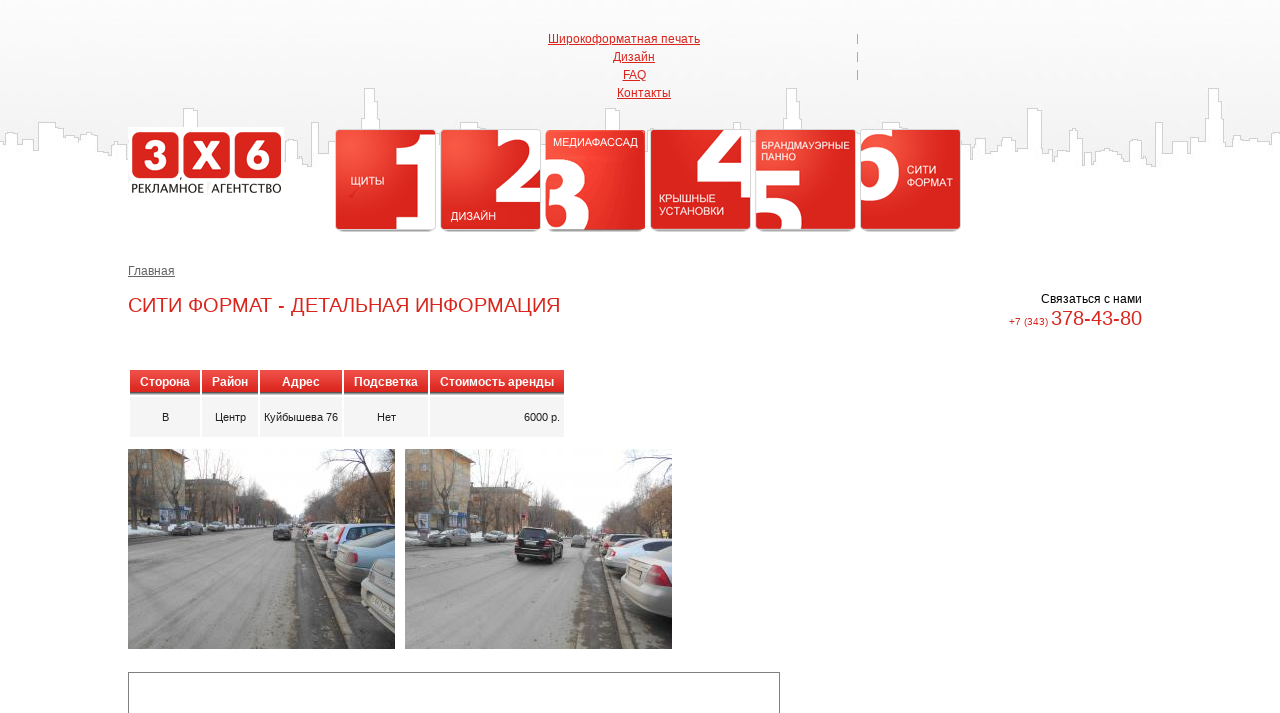

--- FILE ---
content_type: text/html; charset=utf-8
request_url: http://ra3x6.ru/adverts_instalation/632
body_size: 9653
content:

<!DOCTYPE html PUBLIC "-//W3C//DTD XHTML 1.1//EN"
	"http://www.w3.org/TR/xhtml11/DTD/xhtml11.dtd">
<html xmlns="http://www.w3.org/1999/xhtml" xml:lang="ru" >
	<head>
<meta http-equiv="Content-Type" content="text/html; charset=utf-8" />
		<title>Сити формат - детальная информация | Рекламное агентство 3х6</title>
		<meta http-equiv="Content-Type" content="text/html; charset=utf-8" />
<link rel="shortcut icon" href="/misc/favicon.ico" type="image/x-icon" />

		<link type="text/css" rel="stylesheet" media="all" href="/modules/node/node.css?y" />
<link type="text/css" rel="stylesheet" media="all" href="/modules/system/defaults.css?y" />
<link type="text/css" rel="stylesheet" media="all" href="/modules/system/system.css?y" />
<link type="text/css" rel="stylesheet" media="all" href="/modules/system/system-menus.css?y" />
<link type="text/css" rel="stylesheet" media="all" href="/modules/user/user.css?y" />
<link type="text/css" rel="stylesheet" media="all" href="/sites/all/modules/drupal/cck/theme/content-module.css?y" />
<link type="text/css" rel="stylesheet" media="all" href="/sites/all/modules/drupal/ckeditor/ckeditor.css?y" />
<link type="text/css" rel="stylesheet" media="all" href="/sites/all/libraries/colorbox/example3/colorbox.css?y" />
<link type="text/css" rel="stylesheet" media="all" href="/sites/all/modules/drupal/ctools/css/ctools.css?y" />
<link type="text/css" rel="stylesheet" media="all" href="/sites/all/modules/drupal/filefield/filefield.css?y" />
<link type="text/css" rel="stylesheet" media="all" href="/sites/all/modules/roso_modules/styling_el_form/templates/kx002/css/styler.css?y" />
<link type="text/css" rel="stylesheet" media="all" href="/sites/all/modules/drupal/cck/modules/fieldgroup/fieldgroup.css?y" />
<link type="text/css" rel="stylesheet" media="all" href="/sites/all/modules/drupal/views/css/views.css?y" />
<link type="text/css" rel="stylesheet" media="all" href="/sites/all/themes/roso/style.css?y" />
<link type="text/css" rel="stylesheet" media="all" href="/sites/all/themes/roso/pages.css?V" />		<script type="text/javascript" src="/sites/all/modules/drupal/jquery_update/replace/jquery.js?y"></script>
<script type="text/javascript" src="/misc/drupal.js?y"></script>
<script type="text/javascript" src="/sites/all/modules/roso_modules/styling_el_form/js/styler_el_form.js?1768946507"></script>
<script type="text/javascript" src="/sites/all/modules/roso_modules/ymaps/js/yamaps.js?1768946507"></script>
<script type="text/javascript" src="/sites/all/modules/roso_modules/ymaps/js/marker_styles.js?1768946507"></script>
<script type="text/javascript" src="/sites/default/files/languages/ru_6ba425f8bb166cf7c46bc0f9e899b215.js?y"></script>
<script type="text/javascript" src="/sites/all/libraries/colorbox/colorbox/jquery.colorbox-min.js?y"></script>
<script type="text/javascript" src="/sites/all/modules/drupal/colorbox/js/colorbox.js?y"></script>
<script type="text/javascript" src="/sites/all/modules/drupal/colorbox/js/colorbox_load.js?y"></script>
<script type="text/javascript" src="/sites/all/modules/drupal/colorbox/js/colorbox_inline.js?y"></script>
<script type="text/javascript" src="/sites/all/modules/drupal/colorbox/js/colorbox_login.js?y"></script>
<script type="text/javascript" src="/misc/tableheader.js?y"></script>
<script type="text/javascript" src="/sites/all/themes/roso/script.js?y"></script>
<script type="text/javascript">
<!--//--><![CDATA[//><!--
jQuery.extend(Drupal.settings, { "basePath": "/", "colorbox": { "transition": "elastic", "speed": "150", "opacity": "0.90", "slideshow": true, "slideshowAuto": false, "slideshowSpeed": "4000", "slideshowStart": "start slideshow", "slideshowStop": "stop slideshow", "current": "{current} of {total}", "previous": "« Prev", "next": "Next »", "close": "Close", "overlayClose": true, "maxWidth": "100%", "maxHeight": "100%" }, "styler": { "checkboxl_cs": ".option", "checkbox_cs": ".form-checkbox" }, "yamaps": { "ymap": { "id": "ymap", "init": { "center": [ "56.83033890871798", "60.63368854522475" ], "zoom": "12", "behaviors": [ "default", "scrollZoom", "scaleLine", "toolBar" ] }, "placeMarks": [ { "coords": [ "56.83033890871798", "60.63368854522475" ], "content": { "iconContent": "", "balloonContent": "Сити формат\x3c/br\x3eКуйбышева 76", "hintContent": "Куйбышева 76" }, "options": [  ], "dstyle": null } ], "placeDragMark": [  ], "placeDragMarkParam": [  ] } } });
//--><!]]>
</script>
<script type="text/javascript">
<!--//--><![CDATA[//><!--
document.write("<" + "script type='text/javascript' src='http://api-maps.yandex.ru/2.0/?load=package.full&lang=ru-RU'><" + "/script>");
//--><!]]>
</script>
		<!--[if lte IE 7]><link type="text/css" rel="stylesheet" media="all" href="/sites/all/themes/roso/ie.css" /><![endif]--> <!--If Less Than or Equal (lte) to IE 7-->
		<!--[if lte IE 6]>
		<script type="text/javascript" src="/sites/all/themes/roso/scripts/pngfix.js"></script>
		<script type="text/javascript">
			iepng.fix('.logo,#logo');
		</script>
		<![endif]-->
	</head>
	<body class="sidebar-left">
		<!-- Layout -->
		<div class="ip-pw-bgr">
			<div id="page-wrapper">
				<div id="header-wrapper">
					<div class="header-first-row clear-both">
													<ul class="links primary-links"><li class="menu-936 first"><a href="/large-print" title="Широкоформатная печать">Широкоформатная печать</a></li>
<li class="menu-935"><a href="/dizain" title="Дизайн">Дизайн</a></li>
<li class="menu-937"><a href="/node/14" title="FAQ">FAQ</a></li>
<li class="menu-398 last"><a href="/kontakty" title="Контакты">Контакты</a></li>
</ul>																			<div id="secondary-links"></div>
											</div>

					<div class="header-left">
													<a href="/" title="Главная" rel="home" id="logo">
								<img src="/sites/all/themes/roso/images/logo.gif" alt="Главная" />
							</a>
											</div>
					<div class="header-right">
						<div id="img-menu">
														<div class="type-1"><a href="/adverts_instalation/type-1/list">Щиты</a></div><div class="type-2"><a href="/dizain">Дизайн</a></div><div class="type-3"><a href="/mediafasad">МЕДИАФАССАД</a></div><div class="type-4"><a href="/kryshnye-ustanovki">Крышные установки</a></div><div class="type-5"><a href="/brandmauernye-panno">Брендмауэрные пано</a></div><div class="type-6"><a href="/adverts_instalation/type-6/list">Сити фромат</a></div>						</div>
					</div>
					<div class="clear-both"> </div>
											<div id="breadcrumb"><div class="breadcrumb"><a href="/">Главная</a></div></div>
					
					<div class="ip-title-wrapper" >
						<div class="ip-title">
							<h1>Сити формат - детальная информация</h1>
						</div>
						<div class="ip-blc-tel">
							<div id="block-block-2" class="block block-block">

  
  <div class="content">
        <h4>Cвязаться с нами</h4>
<p><strong><font class="tel-s">+7 (343)</font> <font class="tel-b">378-43-80</font></strong></p>
  </div>

</div>
						</div>
					</div>
				</div><!-- /header -->
				<div class="clear-both"></div>
												
				<div id="content-wrapper" class="clear-both">
					<table class="table-adv-inst adv_tb_main sticky-enabled">
 <thead><tr><th>Сторона</th><th>Район</th><th>Адрес</th><th>Подсветка</th><th>Стоимость аренды</th> </tr></thead>
<tbody>
 <tr class="odd"><td class="rtecenter">B</td><td class="rtecenter">Центр</td><td>Куйбышева 76</td><td class="rtecenter">Нет</td><td class="rteright">6000 р.</td> </tr>
</tbody>
</table>

	<div class="gallery-wrapper clear">
	<a href="/sites/default/files/images/kuybysheva_76_4.jpg" class="colorbox" rel="gallery1"><img src="http://ra3x6.ru/sites/default/files/imagecache/gal_preview/images/kuybysheva_76_4.jpg" alt="" title=""  class="imagecache imagecache-gal_preview" width="267" height="200" /></a><a href="/sites/default/files/images/kuybysheva_76_5.jpg" class="colorbox" rel="gallery1"><img src="http://ra3x6.ru/sites/default/files/imagecache/gal_preview/images/kuybysheva_76_5.jpg" alt="" title=""  class="imagecache imagecache-gal_preview" width="267" height="200" /></a>	</div>
<p class="clear"></p>

<span id="ymap"style="width:650px; height:320px; display:block; border:solid 1px gray; clear:right; "> 
			</span>				</div>
				
				<div class="hr clear-both"> </div>
				<div id="footer-wrapper">
					<div class="container-l">
						<div class="container-ffc">
							<div id="block-block-1" class="block block-block">

  
  <div class="content">
        <p>620075, Екатеринбург, <br />
ул Малышева, 53, офис 808 <br />
тел.: +7 (343) 378-43-80 </p>
  </div>

</div>
						</div>
					</div>
					<div class="container-c" class="content">
													<ul class="links primary-links"><li class="menu-936 first"><a href="/large-print" title="Широкоформатная печать">Широкоформатная печать</a></li>
<li class="menu-935"><a href="/dizain" title="Дизайн">Дизайн</a></li>
<li class="menu-937"><a href="/node/14" title="FAQ">FAQ</a></li>
<li class="menu-398 last"><a href="/kontakty" title="Контакты">Контакты</a></li>
</ul>											</div>
					<div class="container-r">
						<div class="roso"><a href="http://rosogroup.ru">Cделано в Roso Group</a></div>
					</div>
					<div class="clear-both"></div>
				</div>
			</div>
		</div>

		
	</body>
</html>

--- FILE ---
content_type: text/css
request_url: http://ra3x6.ru/sites/all/modules/roso_modules/styling_el_form/templates/kx002/css/styler.css?y
body_size: 564
content:
.has-js .label_check, .has-js .label_radio {
	padding-left: 20px;
	padding-top: 0px;
	padding-bottom: 0px; /* if inline */
	cursor:pointer;
}
.has-js .label_radio {
	background: url(../images/radio-off.png) no-repeat;
}
.has-js .label_check {
	background: url(../images/check-off.png) no-repeat;
}
.has-js label.c_on {
	background: url(../images/check-on.png) no-repeat;
}
.has-js label.r_on {
	background: url(../images/radio-on.png) no-repeat;
}
.has-js .label_check input, .has-js .label_radio input {
	position: relative;
	left: -9999px;
}

--- FILE ---
content_type: text/css
request_url: http://ra3x6.ru/sites/all/themes/roso/style.css?y
body_size: 15962
content:
@charset "utf-8"; 

*{
padding:0;
margin:0;
}

body {
  background: #fff;
  color: #222;
  font-family: "Lucida Grande", Verdana, Arial, Helvetica, sans-serif;
  font-size: 75%;
  line-height:1.5;
  margin: 0;
  padding: 0;
}

h1, h2, h3, h4, h5, h6 {
  color: #000;
  font-family: Helvetica, Arial, sans-serif;
  font-weight: normal;
}

p {
  margin: 0 0 1.5em 0;
}

a{
  color: #069;
  outline: none;
}

.container {
  margin: 0 auto;
  padding: 0;
  width: 950px;
}


.showgrid {
  background: url(images/grid.png) repeat;
}


#main {
  margin: 0 0 1.5em;
  position: relative;
}

body.sidebars #main {
  float: left;
  width: 630px;
}

body.sidebar-left #main {
  float: right;
  width: 790px;
}

body.sidebar-right #main {
  float: left;
  width: 790px;
}


.sidebar {
  width: 150px;
}

#sidebar-left {
  float: left;
  margin-right: 10px;
}

#sidebar-right {
  float: right;
  margin-left: 10px;
}

#header {
  margin: 0;
  padding: 3em 0 0;
}

#header #logo {
  float: left;
  padding: .5em 10px 0 0;
}

#header #sitename {
  float: left;
  margin-bottom: 1.5em;
}

#header h1 {
  font-weight: bold;
  margin: 0;
}

#header h1 a {
  text-decoration: none;
}

#header #siteslogan {
  display: block;
  font-size: 1.5em;
  line-height: 1em;
}

#search-theme-form {
  float: right;
  margin: 0;
}

#search-theme-form input {
  margin: 1em 0 1.85em;
}


div#edit-search-theme-form-1-wrapper label, 
div#edit-search-block-form-1-wrapper label {
  display: none;
}


ul.links li {
  background: none;
  margin: 0 1em 0 0;
  padding: 0;
}

#nav {
  font-size: 1em;
  line-height: 1em;
  margin: 0 0 3em; 
  position: relative;
}

#nav ul.primary-links, 
#nav ul.dynamic-persistent-menu-menu {
  background: #eee;
  font-weight: bold;
  margin: 0;
  padding: 0 .5em;
}

#nav ul.primary-links li, 
#nav ul.secondary-links li, 
#nav div.block-dynamic_persistent_menu li {
  background: none;
  margin: 0;
  padding: 0;
}

#nav ul.primary-links li a:link, 
#nav ul.primary-links li a:visited, 
#nav ul.dynamic-persistent-menu-menu li a:link, 
#nav ul.dynamic-persistent-menu-menu li a:visited {
  display: inline-block;
  line-height: 3em;
  margin: 0 1em 0 0;
  padding: 0;
}

#nav ul.primary-links li a:hover, 
#nav ul.primary-links li a:active, 
#nav ul.dynamic-persistent-menu-menu li a:hover, 
#nav ul.dynamic-persistent-menu-menu li a:active {
  text-decoration: underline;
}

#nav div#secondary-links, 
#nav ul.dynamic-persistent-menu-sub-menu {
  padding: 0;
  position: absolute;
  width: 100%;
}

#nav ul.secondary-links li a:link, 
#nav ul.secondary-links li a:visited, 
#nav ul.dynamic-persistent-menu-sub-menu li a:link, 
#nav ul.dynamic-persistent-menu-sub-menu li a:visited {
  display: inline-block;
  line-height: 3em;
  margin: 0;
  padding: 0 .5em;
}

#nav ul.secondary-links li a:hover, 
#nav ul.secondary-links li a:active, 
#nav ul.dynamic-persistent-menu-sub-menu li a:hover, 
#nav ul.dynamic-persistent-menu-sub-menu li a:active {
  text-decoration: underline;
}

#nav .block {
  margin: 0;
}

#nav ul.dynamic-persistent-menu-menu {
  display: block !important;
}

.breadcrumb {
  color: #ccc;
  padding: 0;
}

.breadcrumb a:link, 
.breadcrumb a:visited {
  color: #666;
}

.breadcrumb a:hover {
  color: #999;
}

span.submitted {
  color: #898989;
  font-size: .8333em;
  line-height: 1.5em;
}

.node .picture {
  float: left;
  margin: .5em .5em .5em 0;
}

.meta {
  margin: 0 0 3em;
}

.meta div.links {
  float: left;
}

.meta div.terms {
  float: right;
}

.meta div.terms span {
  float: left;
}

.meta div.links ul.links li {
  float: left;
  padding: 0 1em 0 0;
}

.meta div.terms ul.links li {
  float: left;
  padding: 0 0 0 1em;
}

.node_read_more {
  font-weight: bold;
}

.item-list ul.pager li {
  margin: 0;
  padding: 0;
}

.item-list ul.pager li a:link, 
.item-list ul.pager li a:visited, 
.item-list ul.pager li.pager-current {
  margin: 0;
  padding: 0 .2em;
  text-decoration: none;
}

.item-list ul.pager li a:hover, 
.item-list ul.pager li a:active {
  text-decoration: underline;
}

.item-list ul.pager li.pager-current {
  border-bottom: 2px solid;
  color: #069;
  font-weight: bold;
}

.comment {
  margin: 0;
  padding: 0;
}

.comment-bar {
  font-size: 1em;
  line-height: 1.5em;
  position: relative;
}

.comment span.submitted {
  color: #898989;
}

.comment span.new {
  color: red;
}

.comment-title {
  display: none;
}

.comment .picture {
  float: right;
  margin: 0 0 .5em .5em;
}

.comment ul.links {
  margin: 0 0 1.5em;
}

.comment ul.links li a {
  text-decoration: underline;
}

.indented {
  border-left: 1px solid #ddd;
  margin-left: 2em;
  padding-left: 1em;
}

.block {
  margin: 0 0 1.5em;
  position: relative;
}

#user-login-form {
  padding: 0 .5em;
  text-align: left;
}

#user-login-form .form-item {
  margin: 0;
}

#user-login-form .item-list ul li {
  background: none;
  padding: 0;
}

div.block div.edit {
  background-color: #f5f5f5;
  border: 1px solid #ddd;
  display: none;
  font-size: 9px;
  padding: 2px 0 2px 10px;
  position: absolute;
  right: 0;
  top: 0;
  z-index: 40;
}

div.block:hover div.edit {
  display:block;
}

div.block div.edit a {
  color: #999;
  margin-right: 10px;
}

div.block div.edit:hover a {
  color: #000;
}

div.view {
  position: relative;
}

div.view div.views-hide-hover,
div.view:hover div.views-hide,
div.view div.views-admin-links,
div.view div.views-admin-links-hover,
div.view div.views-admin-links:hover {
  background-color: #f5f5f5;
  border: 1px solid #ddd;
  font-size: 9px;
  margin-right: 0;
  margin-top: 0;
  padding: 0;
  padding-left: 10px;
  position: absolute;
  right: 0;
  top: 0;
  width: auto;
}

div.view div.views-admin-links li a {
  color: #999;
}

#footer {
  margin: 0 0 1.5em;
  padding: 1.5em 0;
  position: relative;
}

#footer a.feed-icon {
  position: absolute;
  right: 0;
  top: 1.416667em;
}

#footer #block-system-0 {
  position: absolute;
  right: 25px;
  top: 1.5em;
}


span.clear       { clear: both; display: block; font-size: 0; height: 1px; line-height: 0; margin-bottom: -1px; }
.clear           { clear: both; }
.clear-block     { display: block; }

.clearfix:after,
.container:after { content: "\0020"; display: block; height: 0; clear: both; visibility: hidden; overflow: hidden; }
.clearfix,
.container       { display: block; }

.float-left      { float: left; }
.float-right     { float: right; }
.img-left        { float: left; margin: 1.5em 1.5em 1.5em 0; }
.img-right       { float: right; margin: 1.5em 0 1.5em 1.5em; }

.first           { margin-left: 0; padding-left: 0; }
.last            { margin-right: 0; padding-right: 0; }
.top             { margin-top: 0; padding-top: 0; }
.bottom          { margin-bottom: 0; padding-bottom: 0; }

.text-left       { text-align: left; }
.text-right      { text-align: right; }
.text-center     { text-align: center; }
.text-justify    { text-align: justify; }

.bold            { font-weight: bold; }
.italic          { font-style: italic; }
.underline       { border-bottom: 1px solid; }
.highlight       { background: #ffc; }
.quiet           { color: #666; }
.loud            { color: #000; }
.added           { background: #060; color: #fff; }
.removed         { background: #900; color: #fff; }
.small           { font-size: .8em; margin-bottom: 1.875em; line-height: 1.875em; }
.large           { font-size: 1.2em; line-height: 1.25em; margin-bottom: 1.25em; }

.nopadding       { padding: 0; }
.noindent        { margin-left: 0; padding-left: 0; }
.nobullet        { background: none; list-style: none; list-style-image: none; }

.wrap            { width: 950px; margin: 0 auto; }

.hide            { display: none; }


ol{margin:0 0 1.5em;padding:0;}
ol li{margin:0 0 0 1.5em;}
ul{margin:0 0 1.5em;padding:0;}
ul li{background:transparent url(images/menu-leaf.gif) no-repeat 1px .4em;list-style-image:none;list-style-type:none;margin:0;padding:0 0 0 1.5em;}
li ol,li ul,ul ul,ol ol{margin:0;}
ul.menu,.item-list ul{margin:0 0 1.5em;padding:0;}
ul.menu ul,.item-list ul ul{margin:0;}
ul.menu li,.item-list ul li,li.leaf{background:transparent url(images/menu-leaf.gif) no-repeat 1px .4em;list-style-image:none;list-style-type:none;margin:0;padding:0 0 0 1.5em;}
ul li.expanded{background:transparent url(images/menu-expanded.gif) no-repeat 1px .35em;}
ul li.collapsed{background:transparent url(images/menu-collapsed.gif) no-repeat 0 .35em;}
ul li.leaf a,ul li.expanded a,ul li.collapsed a{display:block;}
ul li.fake-leaf{font-size:1em;font-weight:bold;}
ul.inline li{background:none;margin:0;padding:0 1em 0 0;}
dl{margin:0 0 1.5em;}
dl dt{font-weight:bold;}
dl dd{margin-left:1.5em;}


input{color:#494949;font:1em Verdana, sans-serif;}
textarea,select{color:#494949;font:1em Verdana, sans-serif;}
fieldset ul.clear-block li{background-image:none;margin:0;padding:0;}
fieldset{background:#fff;border:1px solid #ccc;margin:1em 0;padding:1em;}
fieldset legend{padding:0 0.5em;}
html.js fieldset.collapsed{background:transparent;padding-bottom:.6em;padding-top:0;}
html.js fieldset.collapsible legend a{background:url(images/menu-expanded.gif) no-repeat 0 50%;}
html.js fieldset.collapsed legend a{background:url(images/menu-collapsed.gif) no-repeat 0 50%;}
.form-checkboxes,.form-radios,.form-checkboxes .form-item,.form-radios .form-item{margin:.25em 0;}
.form-button,.form-submit{margin:1em .5em 1em 0;}
.confirmation .form-submit,.search-form .form-submit,.poll .form-submit,fieldset .form-button,fieldset .form-submit,.sidebar .form-button,.sidebar .form-submit,table .form-button,table .form-submit{margin:0 0 1.2em;}
#autocomplete li{cursor:pointer;margin:0;padding:2px;}
#autocomplete li.selected{background:#027ac6;color:#fff;}


#tabs-wrapper{border-bottom:1px solid #ccc;margin:0 0 .75em;padding:0;}
ul.primary{border-bottom:5px solid #eee;margin:0;padding:.25em 0;}
ul.primary li{background:none;border-top:3px solid #ccc;margin:0 .5em 0 0;padding:.25em 0;}
ul.primary li.active{background:#eee;}
ul.primary li:hover{background:#f5f5f5;}
ul.secondary{background:#eee;border:none;margin:0;padding:.5em 1em;}
ul.secondary li{background:none;border:none;display:inline;line-height:2em;margin:0;padding:0 1em 0 0;}
ul.primary li a,ul.primary li.active a,ul.primary li a:hover,ul.primary li a:visited{background:none;border:0;margin:0;padding:0 1em;text-decoration:none;}
ul.secondary li a,ul.secondary li a:visited{background:none;border:0;margin:0;padding:0;text-decoration:none;}
ul.secondary li.active a,ul.secondary li a:hover{text-decoration:underline;}
ul.primary li.active a,ul.secondary li.active a{font-weight:bold;text-decoration:none;}

div.admin,div.admin .left,div.admin .right,div.admin-panel,div.admin-panel .body,div.admin .expert-link{margin:0;padding:0;}
div.admin .left{float:left;width:48%;}
div.admin .right{float:right;width:48%;}
div.admin-panel .description,.form-item .description{color:#666;font-size:0.9167em;line-height:1.636364em;margin:0 0 1.63636em;padding:0;}
div.admin-panel { }
body.admin dt{font-weight:normal;}
body.admin dd{color:#898989;font-size:.9167em;line-height:1.636364em;}
.more-help-link {font-size:.8333em;padding:0.2em 0 0.1em;}
.block-region {font-size:0.8333em;line-height:1.5em;margin:0;padding:0.15em 0.5em;}


#forum thead th {border-bottom:3px solid #ccc;}
#forum td.posts,#forum td.topics,#forum td.replies,#forum td.pager{text-align:left;}
#forum tr td.forum{background-position:4px 9px;}
.forum-topic-navigation{background:#eee;border:none;border-bottom:1px solid #ccc;margin-bottom:1em;padding:5px;}
body.admin table{margin:0 0 1.4em;width:100%;}
body.admin thead th{border-bottom:2px solid #ccc;font-weight:bold;padding:0 1em 0 0;}
body.admin tbody{border-top:none;}
body.admin td,body.admin th{padding:.3em .5em;vertical-align:middle;}
body.admin tr.even,body.admin tr.odd,body.admin tbody th{border:solid #ccc;border-width:1px 0;}
body.admin tr.odd td.active{background-color:#e9e9e9;}
body.admin tr.even td.active{background-color:#eee;}
body.admin tr.odd,body.admin tr.info{background-color:#eee;}
body.admin tr.even{background-color:#f5f5f5;}
body.admin tr.drag{background-color:#fffff0;}
body.admin tr.drag-previous{background-color:#ffd;}
body.admin td.region,body.admin td.module,body.admin td.container,body.admin td.category{background-color:#ddd;border-bottom:1px solid #ccc;border-top:1em solid #fff;color:#666;font-weight:bold;}
body.admin tr:first-child td.region,body.admin tr:first-child td.module,body.admin tr:first-child td.container,body.admin tr:first-child td.category{border-top-width:0;}
body.admin table.sticky-header{margin:0 0 0 1px;z-index:1;}
body.admin table.sticky-header th{padding-top:.5em;}
table.sticky-header {display: none !important;}
span.form-required{color:#ffae00;}


.messages{background-color:#fff;border:1px solid #b8d3e5;}
.messages,.preview,div.warning,div.error{margin:0 0 1.5em;padding:8px 1em;}
.messages ul{margin:0;}
.preview{background-color:#fcfce8;border:1px solid #e5e58f;}
.preview .node{background-color:#fcfce8;}
div.status{border-color:#c7f2c8;color:#33a333;}
div.error,tr.error{background-color:#fcc;color:#a30000;}
.form-item input.error,.form-item textarea.error{border:1px solid #c52020;color:#363636;}

table.system-status-report tr.error,table.system-status-report tr.error th{background-color:#fcc;border-color:#ebb;color:#200;}
table.system-status-report tr.warning,table.system-status-report tr.warning th{background-color:#ffd;border-color:#eeb;}
table.system-status-report tr.ok,table.system-status-report tr.ok th{background-color:#dfd;border-color:#beb;}
table.system-status-report th{padding-bottom:6px;padding-top:6px;}
table.system-status-report th,table.system-status-report tr.merge-up td{padding-left:30px;}

pre {
	font-size:11px;
}


/* large format printing */
.print-title{
font: bold 13px Arial;
}
.print-desc{
font-style: italic;
}

table.print-table{
margin: 10px 0 30px;
border-collapse: collapse;
border: none;
width: 560px;
}

table.print-table th{
font-weight: normal;
color: #da251d;
padding: 0 0 4px;
border-bottom: 1px solid #c9c9c9;
white-space: nowrap;
font-size: 13px;
}
table.print-table td{
height: 30px;
line-height: 30px;
border-bottom: 1px solid #ededed;
font-size: 13px;
}
table.print-table td.title{
padding-right: 20px;
}
table.print-table td.price{
width: 80px;
white-space: nowrap;
}

/* calculator */
#print-calc-block{
float: right;
width: 270px;
border: 1px solid #b6a9a5;
margin-bottom: 20px;
}
#print-calc-block h3{
font-size: 16px;
color: #fff;
background: #da251d;
padding: 10px 14px;
}
#print-calc-block .inner{
padding: 10px 14px;
}
#calc-select{
width: 215px;
border: 1px solid #000;
}

#print-calc-block .input-field{
clear: left;
margin: 10px 0 0;
}
#print-calc-block .label{
float: left;
width: 70px;
}
#print-calc-block .input-field input{
width: 40px;
border: 1px solid #000;
text-align: center;
}
#total-field{
font-style: italic;
margin: 15px 0 12px;
border-bottom: 1px solid #bfb4af;
}
#total-field span{
font-size: 22px;
padding-left: 10px;
}
#button-calc{
display: block;
margin: 0 auto;
padding: 0 14px;
font: 14px/22px Arial;
height: 22px;
background: url(images/button_calc.png) 0 0 repeat-x;
border: none;
border-right: 1px solid #f3adaa;
border-bottom: 1px solid #ee9996;
box-shadow: 0 3px 10px -4px #000;
color: #fff;
text-shadow: 0 -1px 0 #870600;
outline: none;
}
a#print-req{
float: right;
clear: right;
width: 240px;
padding-left: 30px;
background: url(images/download.jpg) 0 50% no-repeat;
}

/* adv_inst detail */
#buttons-panel{
margin: 0 0 10px;
}
#buttons-panel a{
color: #000;
text-decoration: none;
display: inline-block;
height: 22px;
line-height: 22px;
padding: 0 6px 0 25px;
font-size: 11px;
margin-right: 10px;
}
a#button-print{
background: url(images/button_print.png) 0 0 no-repeat;
}
a#button-xls{
background: url(images/button_xls.png) 0 0 no-repeat;
}

.gallery-wrapper a{
margin: 6px 10px 6px 0;
}
.detail-text{
margin: 10px 0 20px;
}
.detail-text h3{
font: bold 18px Arial;
padding: 0 0 4px;
}
#ymap{ overflow: hidden; }


--- FILE ---
content_type: text/css
request_url: http://ra3x6.ru/sites/all/themes/roso/pages.css?V
body_size: 10428
content:
a {
	text-decoration: underline;
	color: #da251d;
}
img {
	border: none;
}
p, a, h1, h2, h3, h4, h5 {
	font-family: Arial;
}

.adv-links .active {
	border: solid 1px red;
	text-decoration: none;
	padding-left: 5px;
	padding-right: 5px;
	color: black;
}

/* **************************** */
/*			home page			*/
/* **************************** */

div#bgr-l {
	background: url(images/bgr_body_l.gif) 0 50px no-repeat;
	z-index: 4;
}
div#bgr-r {
	background: url(images/bgr_body_r.gif) 100% 50px no-repeat;
	position: relative;
	z-index: 4;
}
.el-board {
	width: 468px;
	height: 310px;
	margin: 0 auto;
	border: solid 1px black;
	-webkit-border-radius: 5px;
	-moz-border-radius: 5px;
	border-radius: 5px;
	background: white;
	/*	behavior: url("/PIE/PIE.htc");*/
}
.board-link {
	width: 150px;
	height: 150px;
	float: left;
	background: darkred;
	margin: 3px;
}
.bboard-hat {
	height: 55px;
	background: transparent url(images/top0.gif) center bottom no-repeat;
}
.b-link-1 {
	background: transparent url(images/bboard.gif) 0 0 no-repeat;
}
.b-link-2 {
	background: transparent url(images/bboard.gif) -155px 0 no-repeat;
}
.b-link-3 {
	background: transparent url(images/bboard.gif) -310px 0 no-repeat;
}
.b-link-4 {
	background: transparent url(images/bboard.gif) 0 -155px no-repeat;
}
.b-link-5 {
	background: transparent url(images/bboard.gif) -155px -155px no-repeat;
}
.b-link-6 {
	background: transparent url(images/bboard.gif) -310px -155px no-repeat;
}
.b-link-1:hover {
	background: transparent url(images/bboard_gray_1.gif) 0 0 no-repeat;
}
.b-link-2:hover {
	background: transparent url(images/bboard_gray_1.gif) -155px 0 no-repeat;
}
.b-link-3:hover {
	background: transparent url(images/bboard_gray_1.gif) -310px 0 no-repeat;
}
.b-link-4:hover {
	background: transparent url(images/bboard_gray_1.gif) 0 -155px no-repeat;
}
.b-link-5:hover {
	background: transparent url(images/bboard_gray_1.gif) -155px -155px no-repeat;
}
.b-link-6:hover {
	background: transparent url(images/bboard_gray_1.gif) -310px -155px no-repeat;
}
.bboard-bottom {
	height: 197px;
	background: transparent url(images/top7.gif) center top no-repeat;
}

#img-menu div.type-1 a, 
#img-menu div.type-2 a,
#img-menu div.type-3 a, 
#img-menu div.type-4 a, 
#img-menu div.type-5 a, 
#img-menu div.type-6 a{
	display: block;
	width: 105px;
	height: 105px;
	float: left;
	font-size: 0px;
}

#img-menu div.type-1 a{
	background: transparent url(images/menu_layer.png) 0px 0px no-repeat;
}
#img-menu .type-1 a:hover,
#img-menu .type-1 a.active{
	background: transparent url(images/menu_layer_gray.png) 0px 0px no-repeat;
}
#img-menu .type-2 a{
	background: transparent url(images/menu_layer.png) -105px 0px no-repeat;
}
#img-menu .type-2 a:hover,
#img-menu .type-2 a.active{
	background: transparent url(images/menu_layer_gray.png) -105px 0px no-repeat;
}
#img-menu .type-3 a{
	background: transparent url(images/menu_layer.png) -210px 0px no-repeat;
}
#img-menu .type-3 a:hover,
#img-menu .type-3 a.active{
	background: transparent url(images/menu_layer_gray.png) -210px 0px no-repeat;
}
#img-menu .type-4 a{
	background: transparent url(images/menu_layer.png) -315px 0px no-repeat;
}
#img-menu .type-4 a:hover,
#img-menu .type-4 a.active{
	background: transparent url(images/menu_layer_gray.png) -315px 0px no-repeat;
}
#img-menu .type-5 a{
	background: transparent url(images/menu_layer.png) -420px 0px no-repeat;
}
#img-menu .type-5 a:hover,
#img-menu .type-5 a.active{
	background: transparent url(images/menu_layer_gray.png) -420px 0px no-repeat;
}
#img-menu .type-6 a{
	background: transparent url(images/menu_layer.png) -525px 0px no-repeat;
}
#img-menu .type-6 a:hover,
#img-menu .type-6 a.active{
	background: transparent url(images/menu_layer_gray.png) -525px 0px no-repeat;
}
#img-menu .type-1 a.active,
#img-menu .type-2 a.active,
#img-menu .type-3 a.active,
#img-menu .type-4 a.active,
#img-menu .type-5 a.active,
#img-menu .type-6 a.active{
	margin-top:20px;
}

.links.primary-links {
	text-align: center;
}

/* **************************** */
/*			inside page			*/
/* **************************** */
#page-wrapper {
	padding: 30px 0px 30px 0px;
	margin: 0px auto;
	width: 80%;
	min-width: 940px;
	max-width: 1400px;
}
.ip-pw-bgr {
	background: url(images/bgr_body_light.jpg) center 0px repeat-x;
	z-index: 2;
}
.pw-bgr {
	background: url(images/bgr_body.jpg) center 0px repeat-x;
	z-index: 2;
}

header-wrapper {
	width: 100%;
	text-align: center;
	height: 100px;
}
.header-left, .header-right {
	float: left;
	height: 135px;
}
.header-left {
	width: 19.99999%
}
.header-right {
	width: 79.99999%
}
.header-first-row {
	text-align: center;
	margin-bottom: 25px;
}
#content-wrapper {
	margin-top: 10px;
}

.container-l {
	color: #797979;
	font-size: 12px;
}
.container-r a {
	color: #797979;
	font-size: 10px;
}

.container-r {
	float: right;
	width: 155px;
	/*	text-align: right;*/
}
div.container-c {
	width: 60%;
	float: left;
}
div.container-l {
	width: 20%;
	float: left;
	/*	text-align:right;*/
}
.container-ffc .content {
	width: 180px;
	/*	margin-left: auto;*/
	text-align: left;
}
.roso {
	width: 160px;
	height: 20px;
	padding-left: 35px;
	background: transparent url(images/logo_roso.png) 0 0 no-repeat;
}

/* @css links */
/* @css top menu */
.header-first-row .primary-links,
.container-c .primary-links{
	margin: 0 auto;
	width: 460px;
}
.header-first-row .primary-links li,
.container-c .primary-links li {
	/*display: block;
	float: left;*/
	list-style: none;
	background: transparent url("images/menu_separator.gif") right center no-repeat;
	padding-right: 20px;
	padding-left: 20px;
}
.header-first-row .primary-links li.first,
.container-c .primary-links li.first {
	padding-left: 0px;
}
.header-first-row .primary-links li.last,
.container-c .primary-links li.last {
	padding-right: 0px;
	background: none;
}
.header-first-row .primary-links li a,
.container-c .primary-links li a {
	font-size: 12px;
}
.header-first-row .primary-links li a:hover,
.container-c .primary-links li a:hover {
	text-decoration: none;
	color: black;
}
/* @css breadcrumbs */
.breadcrumb a {
	font-size: 12px;
	color: #6b6b6b;
}

/* @css regions */
.region-header-middle {
	margin: 0px auto;
}
.ip-title-wrapper {
	margin-top: 10px;
}
.ip-title {
	float: left;
	width: 69.999%;
}
.ip-title h1 {
	font-size: 20px;
	color: #da251d;
	text-transform: uppercase;
	font-style: normal;
	font-weight: 100;
}
.ip-blc-tel {
	float: right;
	min-width: 200px;
	text-align: right;
	margin-right: 10px;
}

#block-block-2 p {
	margin:0px;
	padding:0px;
	text-align:right;
}
#block-block-2 .tel-s {
	color: #da251d;
	font: 10px/1em Arial;
}
#block-block-2 .tel-b {
	color: #da251d;
	font: 20px/1em Arial;
}
#adv-inner-content .left-wrapper {
	width: 70%;
	float: left;
}
#adv-inner-content .right-wrapper {
	width: 250px;
	float: left;
	/*margin-top: 50px;*/
}

/* @css tables */

.adv-table-list {
	/*width:700px;*/
}
.table-adv-inst, .calend-adv-inst {
	display: block;
	float: left;
}

.table-adv-inst {
	/*width: 50%;*/
	clear:both;
	margin-top:10px;
	margin-bottom:10px;
}
.table-adv-inst td{
padding: 0 4px;
}
.table-adv-inst td.td-simple {
	padding-right: 10px;
	padding-left: 10px;
}
.table-adv-inst td.empty {
	background: #eee;
}
table td {
	background: transparent;
	height: 40px;
	font-size: 11px;
}
table tr.even {
	background: #FFFFFF;
}
table tr.odd {
	background: #f5f5f5;
}
.calend-adv-inst td.adv-td {
	/*width:100px;*/
	min-width: 90px;
}
.calend-adv-inst td.adv-td div {
	padding: 10px;
	cursor: pointer;
}
.calend-adv-inst td div.empty {
	background: #D7E8FD;
	cursor: pointer;
}
.calend-adv-inst .notempty {
	color: #666666;
	text-align: center;
	min-width: 90px;
}
.calend-adv-inst .ncnotempty {
	color: #666666;
	background: #FFDFC2;
	text-align: center;
	min-width: 90px;
}

.calend-adv-inst td div.checked {
	background: #df2f28 url("images/check_date_icon.png") no-repeat 70px center;
	cursor: pointer;
	color: #f5f5f5;
	font-weight: 900;
	font-size: 11px;
}

table td.active {
	background: #f0f0f0;
}
/*table tr.even:hover,
 table tr.odd:hover{
 background: #FFFFDD;
 }*/
table thead {
	background: transparent;
}
.adv_tb_cart th,
.adv_tb_main th {
	border-bottom: none;
	background: transparent url(images/thead_bg.png) 0 0 repeat-x;
	padding-left: 10px;
	padding-right: 10px;
	height: 25px;
}
.adv_tb_cart th,
.adv_tb_main th, table thead a {
	color: white;
	text-decoration: none;
	white-space: nowrap;
}
.calend-adv-inst th{
	color: black;
	font-weight:normal;
	text-decoration: none;
	background: transparent;
}
.adv_tb_cart tr,
table .calend-adv-inst tr,
.calend-adv-inst tr,
.calend-adv-inst td{
	border:none;
}

.adv-links {
	margin-top: 15px;
	margin-bottom: 15px;
}

/* helper and other */
.clear-both {
	clear: both;
}
.float-left {
	float: left;
}
.float-right {
	float: right;
}
.pos-middle {
	margin: 0 auto;
}
div.hr hr {
	display: none;
}
div.hr {
	margin: 10px auto 10px auto;
	border-top: solid 1px #b5b5b5;
}

/* Messages */

#messages {
	padding: 20px 0 5px;
	margin: 0 auto;
}
.featured #messages {
	background: #f0f0f0;
	background: rgba(30, 50, 10, 0.08);
}
div.messages {
	margin: 8px 15px;
}
#adv-inst-search-form .form-text {
	margin-left:10px;
}

#edit-squery-wrapper label,
#adv-inst-search-form .form-item {
	display: inline;
	font-weight: normal;
}
#adv-inst-search-form #edit-squery{
	width:285px;
}

#adv-inst-search-form .form-submit {
	width: 112px;
	height: 26px;
	cursor: pointer;
	text-indent: -9999px;
	border: none;
	background: url(images/button_search.png) center no-repeat;
}

#edit-type1-wrapper,
#edit-type2-wrapper,
#edit-type3-wrapper,
#edit-type4-wrapper{
	padding-right:10px;
}
#edit-type1-wrapper{
	padding-left:132px;
}

.form-item {
	margin:0px;
}

#cart-button {
	background: url(images/cart.png) center no-repeat;
}

#adv-inner-content .buttons_wrapper {
	margin-top: 35px;
}

#cart-form {
	display:block;
	clear:both;
}

#cart-form .form-submit{
	width: 150px;
	height: 30px;
	cursor: pointer;
	margin-left: 115px;
	text-indent: -9999px;
	border: none;
	background: url(images/button_cart_submit.png) center no-repeat;
}

#cart-form .form-item label{
	display:inline-block;
	width:115px;
}
#cart-form .form-item{
	margin-top:5px;
	margin-bottom:5px;
}

#cart-form #edit-fname,
#cart-form #edit-tel,
#cart-form #edit-email{
	display:inline-block;
	/*display:block;*/
	width:215px;
}
.button-add-cart{
	margin-left:10px;
}

/* colorbox fix */
#cboxContent #cboxNext{
right: 0px;
}

--- FILE ---
content_type: application/javascript
request_url: http://ra3x6.ru/sites/all/modules/roso_modules/ymaps/js/marker_styles.js?1768946507
body_size: 778
content:
(function($){
	Drupal.behaviors.yamastyle = function (context) {
		Drupal.yamastyles = {};
		var styles = Drupal.yamastyles;

		var pathToIcon = "/sites/all/themes/roso/images/icons/";

		function style(iconImageHref){
			this.iconImageSize = [40,40];
			this.iconImageOffset = [-20,-40];
			this.iconShadow = true;
			this.iconShadowImageSize = [40,40],
			this.iconShadowImageOffset = [-10,-40],
			this.iconShadowImageHref = pathToIcon+'board-shadow-light.png',
			this.iconImageHref = pathToIcon+iconImageHref
		};

		styles.twred = new style('board-red.png');
		styles.twgreen = new style('board-green.png');
		styles.twblue = new style('board-blue.png');
		styles.tworange = new style('board-orange.png');
		styles.twyelow = new style('board-yelow.png');
	}

})(jQuery);



--- FILE ---
content_type: application/javascript
request_url: http://ra3x6.ru/sites/all/modules/roso_modules/ymaps/js/yamaps.js?1768946507
body_size: 2481
content:
(function($) {
	Drupal.yama = {};
	maps = {};
	Drupal.behaviors.yama = function (context) {
		if (Drupal.settings.yamaps) {
			for (var mapId in Drupal.settings.yamaps) {
				var params = Drupal.settings.yamaps[mapId];
				var mapinit = params.init;
				Drupal.yama.init(mapId, mapinit, params);
			}
		}
	}
	
	//init ya map 
	Drupal.yama.init = function(mapId, options, params){
		ymaps.ready(function () {
			
			if (!options.center){
				options.center = Drupal.yama.getGeoLoc();
			}
			
			maps.mapId = new ymaps.Map(mapId,
				options
			);
			
			// placemarks
			if (params.placeMarks.length > 0){
				for (var i in params.placeMarks) {
					var mark = params.placeMarks[i];
					Drupal.yama.addPlaceMark(maps.mapId, mark)
				}
			}
			if (params.placeDragMark.length > 0){
				mark = params.placeDragMark[0];
				var markObj = Drupal.yama.addPlaceDragMark(maps.mapId, mark);
				Drupal.yama.getMarkCoord(maps.mapId, markObj, params.placeDragMarkParam);
			}
		});
	}
	
	Drupal.yama.addPlaceMark = function(mapId, mark){
		//console.log(mark.coords);
		if (Drupal.yamastyles){
			mark.options = Drupal.yamastyles[mark.dstyle];
		}
		var placemark = new ymaps.Placemark(
			mark.coords,
			mark.content,
			mark.options
		);
		mapId.geoObjects.add(placemark);
	}
	
//	Drupal.yama.addMarkCollect = function(mapId, mark){
//		var placemark = new ymaps.Placemark(
//			mark.coords,
//			mark.content,
//			mark.options
//		);
//		mapId.geoObjects.add(placemark);
//	}
	
	Drupal.yama.addPlaceDragMark = function(mapId, mark){
		
		if (!mark.coords){
			mark.coords = Drupal.yama.getGeoLoc();
		}
		
		var placemark = new ymaps.Placemark(
			mark.coords,
			mark.content,
			mark.options
		)
		
			
		Drupal.yama.placeDragImpCoords(mark.coords);
		return mapId.geoObjects.add(placemark);
	}
	
	Drupal.yama.getMarkCoord = function(map,obj,params){
		obj.events.add('drag',function(e){
			var d = e.get("target").geometry.getCoordinates();
			Drupal.yama.placeDragImpCoords(d);
			
			if(params){
				Drupal.yama.CoordsToField(d,params);
			}
		})
	}
	
	Drupal.yama.getGeoLoc = function(){
		var location = ymaps.geolocation;
		return [location.latitude, location.longitude];
	}
	
	Drupal.yama.placeDragImpCoords = function(coords){
		Drupal.yama.placeDragMark = coords;
		$("#geoloc-lon").html(coords[0]);
		$("#geoloc-lat").html(coords[1]);
	}
	
	Drupal.yama.CoordsToField = function(coords,fields){
		$(fields[0]).val(coords[0]);
		$(fields[1]).val(coords[1]);
	}
	
})(jQuery);

--- FILE ---
content_type: application/javascript
request_url: http://ra3x6.ru/sites/all/modules/roso_modules/styling_el_form/js/styler_el_form.js?1768946507
body_size: 1056
content:
(function($) {
	Drupal.stylerEF = {};
	Drupal.behaviors.stylerEF  = function (context) {
		//alert(Drupal.settings.styler.checkboxl_cs);
		Drupal.stylerEF.init();
	}
	
	Drupal.stylerEF.init = function(){
		var st = Drupal.settings.styler;
		$('body').addClass('has-js');
		
		$(st.checkboxl_cs).addClass('label_check');
		
		$(st.checkboxl_cs+','+st.radiol_cs).click(function() {
			Drupal.stylerEF.setupLabel();
		});
		Drupal.stylerEF.setupLabel();
	}
	
	Drupal.stylerEF.setupLabel = function(){
		var st = Drupal.settings.styler;
		if ($(st.checkboxl_cs+' input').length) {
			$(st.checkboxl_cs).each(function() {
				$(this).removeClass('c_on');
			});
			$(st.checkboxl_cs+' input:checked').each(function() {
				$(this).parent('label').addClass('c_on');
			});
		};
		if ($(st.radiol_cs+' input').length) {
			$(st.radiol_cs).each(function() {
				$(this).removeClass('r_on');
			});
			$(st.radiol_cs+' input:checked').each(function() {
				$(this).parent('label').addClass('r_on');
			});
		};
	}
})(jQuery);


--- FILE ---
content_type: application/javascript
request_url: http://ra3x6.ru/sites/all/modules/drupal/colorbox/js/colorbox.js?y
body_size: 414
content:
(function ($) {

Drupal.behaviors.initColorbox = function (context) {
  if (!$.isFunction($.colorbox)) {
    return;
  }
  $('a, area, input', context)
    .filter('.colorbox:not(.initColorbox-processed)')
    .addClass('initColorbox-processed')
    .colorbox(Drupal.settings.colorbox);
};

{
  $(document).bind('cbox_complete', function () {
    Drupal.attachBehaviors('#cboxLoadedContent');
  });
}

})(jQuery);
